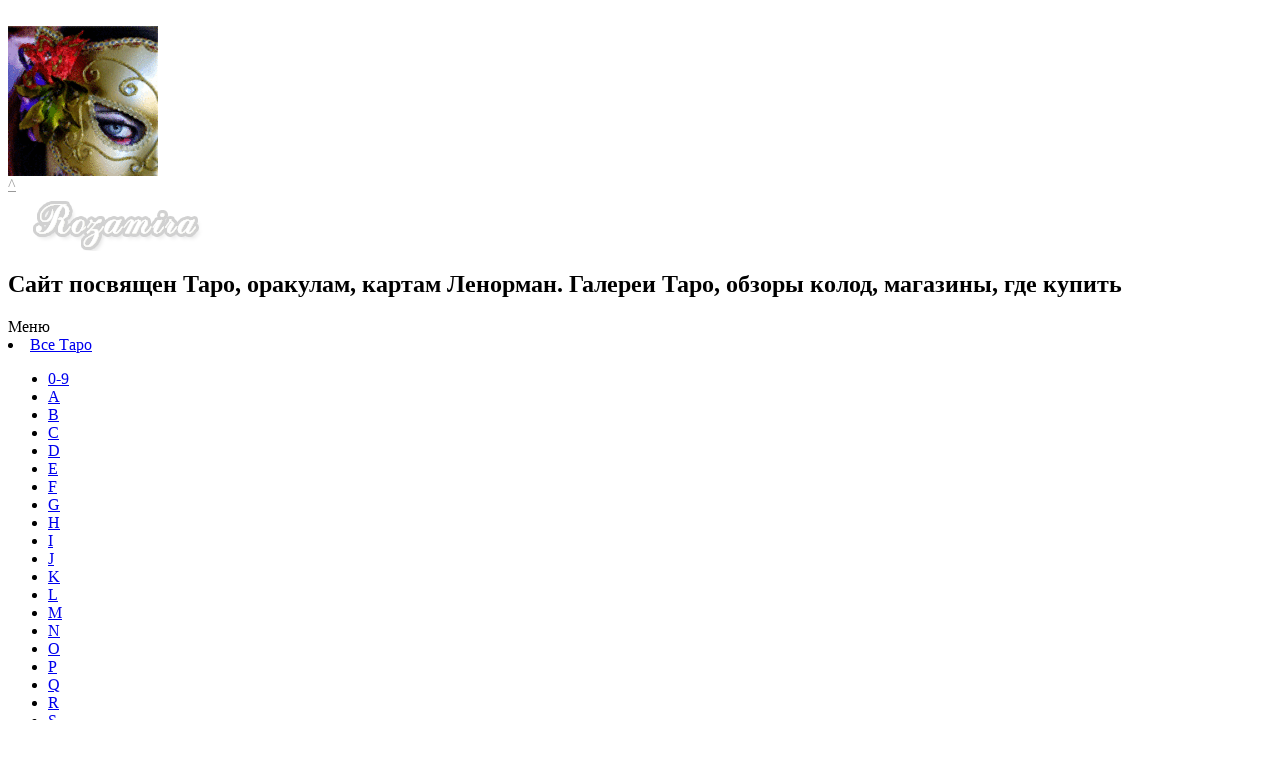

--- FILE ---
content_type: text/html; charset=UTF-8
request_url: https://www.rozamira-tarot.ru/oracles/f-oracles
body_size: 12814
content:
<!-- archive -->
<style type="text/css">

.yashare-auto-init {
    margin-left: 720px!important;
    z-index: 2;
    position: absolute;
}
.post {
float:left;padding: 1px;
border: 0px solid #c5c5c5;
border-radius: 3px;
width: 212px; height: 380px; margin: 0 13px 20px;
}

.post h2 {
padding-left: 0px;
text-align: left;
width: 212px;
margin: 0px;
overflow:hidden;
font-family: "Arial", "Helvetica", sans-serif;
font-size: 12px;
}

.postnews {float:left;padding: 0px;background:#f4f6f3 url(/images/postfon3.jpg) no-repeat;
border: 1px solid #c5c5c5;
border-radius: 3px;
width: 242px; height:150px; margin:4px 4px 4px 4px;}

.postnews h2 {width: 223px;
margin: 0px;
padding: 10px;overflow:hidden;}

.meta {width:192px;}

.metanews {width:222px;font-family: "tahoma", "arial", "verdana", sans-serif, "Lucida Sans";
font-size: 12px;
margin: 0px 0px 0px;line-height: 140%;background:#fafafa;border-top:1px solid #e9e9e9; border-bottom:1px solid #e9e9e9; padding:0px 10px 10px 10px; float:left;}

.metanews a{color:#0b9ec0; text-decoration:none;}

.metanews a:hover{color:#0b9ec0; text-decoration:underline;}

br {margin:0px; padding:0px;}

.alignleft {
    background: none repeat scroll 0 0 #FFFFFF;
    border: 0px solid #77808A;
    border-radius: 3px 3px 3px 3px;
    margin: 0px 0px 0px 0px;
    padding: 0px;
width:212px;
height:auto;
}

.postnews h2 a{color:#1d1d1d; font-size: 16px; font-weight: 500; float:left; margin:0px 0px 0px 0px; text-decoration:none;width:100%;font-family: "Georgia", serif;}

.postnews h2 a:hover {color:#0b9ec0;}

.postnews p{font-family: "tahoma", "arial", "verdana", sans-serif, "Lucida Sans";
font-size: 12px;
margin: 0px 0px 13px;line-height: 140%;}

.postnews p a{color:#0b9ec0; text-decoration:none;}

.postnews ul, .newspost ol{margin:0px 0 0px 0px; font-size:15px; color:#1d1d1d; line-height:24px;}

.postnews h2.center{text-align:center; float:none; margin:0; padding:0; color:#1d1d1d;}

.alignleft a, .alignright a {font-size:11px;}

.pageLayoutCenterColumn{

border:0px solid #111;
width: 650px!important;
}
</style>
﻿<!DOCTYPE html>
<html lang="ru-RU">
<head>
    <meta name="viewport" content="width=770">
    <meta charset="UTF-8">
        <link rel="alternate" type="application/rdf+xml" title="RDF mapping" href="https://www.rozamira-tarot.ru/feed/rdf">
    <link rel="alternate" type="application/rss+xml" title="RSS" href="https://www.rozamira-tarot.ru/feed/rss">
    <link rel="alternate" type="application/rss+xml" title="Comments RSS" href="https://www.rozamira-tarot.ru/comments/feed">
    <link rel="pingback" href="https://www.rozamira-tarot.ru/xmlrpc.php" />
    <link rel="stylesheet" type="text/css" href="https://www.rozamira-tarot.ru/wp-content/themes/rozamiratarot/style.css">
     <!--[if lt IE 9]>
     <script src="http://html5shiv.googlecode.com/svn/trunk/html5.js"></script>
     <![endif]-->
    <title>F | Энциклопедия карт Таро и оракулов Rozamira</title>
    <link rel="alternate" type="application/rss+xml" title="Энциклопедия карт Таро и оракулов Rozamira &raquo; Лента рубрики F" href="https://www.rozamira-tarot.ru/oracles/f-oracles/feed" />
<link rel='stylesheet' id='wpfp-css' href='https://www.rozamira-tarot.ru/wp-content/plugins/wp-favorite-posts/wpfp.css' type='text/css' />
	<style type="text/css">
	.wp-pagenavi{float:left !important; }
	</style>
  <link rel='stylesheet' id='ajaxy-sf-common-css'  href='https://www.rozamira-tarot.ru/wp-content/plugins/ajaxy-search-form/themes/common.css?ver=4.1.7' type='text/css' media='all' />
<link rel='stylesheet' id='ajaxy-sf-selective-css'  href='https://www.rozamira-tarot.ru/wp-content/plugins/ajaxy-search-form/themes/selective.css?ver=4.1.7' type='text/css' media='all' />
<link rel='stylesheet' id='ajaxy-sf-theme-css'  href='https://www.rozamira-tarot.ru/wp-content/plugins/ajaxy-search-form/themes/default/style.css?ver=4.1.7' type='text/css' media='all' />
<link rel='stylesheet' id='photonic-slideshow-css'  href='https://www.rozamira-tarot.ru/wp-content/plugins/photonic/include/scripts/prettyphoto/css/prettyPhoto.css?ver=1.46' type='text/css' media='all' />
<link rel='stylesheet' id='photonic-css'  href='https://www.rozamira-tarot.ru/wp-content/plugins/photonic/include/css/photonic.css?ver=1.46' type='text/css' media='all' />
<link rel='stylesheet' id='wp-advanced-rp-css-css'  href='https://www.rozamira-tarot.ru/wp-content/plugins/advanced-recent-posts-widget/css/advanced-recent-posts-widget.css?ver=4.1.7' type='text/css' media='all' />
<link rel='stylesheet' id='wp-pagenavi-style-css'  href='https://www.rozamira-tarot.ru/wp-content/plugins/wp-pagenavi-style/css/css3_brown_glossy.css?ver=1.0' type='text/css' media='all' />
<script type='text/javascript' src='https://www.rozamira-tarot.ru/wp-includes/js/jquery/jquery.js?ver=1.11.1'></script>
<script type='text/javascript' src='https://www.rozamira-tarot.ru/wp-includes/js/jquery/jquery-migrate.min.js?ver=1.2.1'></script>
<script type='text/javascript'>
/* <![CDATA[ */
var Photonic_JS = {"ajaxurl":"https:\/\/www.rozamira-tarot.ru\/wp-admin\/admin-ajax.php","fbox_show_title":"1","fbox_title_position":"inside","flickr_collection_set_title_display":"tooltip","flickr_gallery_title_display":"tooltip","flickr_photo_title_display":"tooltip","picasa_photo_title_display":"tooltip","picasa_photo_pop_title_display":"tooltip","wp_thumbnail_title_display":"tooltip","Dpx_photo_title_display":"tooltip","smug_photo_title_display":"tooltip","smug_photo_pop_title_display":"tooltip","smug_albums_album_title_display":"tooltip","instagram_photo_title_display":"tooltip","instagram_user_title_display":"tooltip","zenfolio_photo_title_display":"tooltip","zenfolio_set_title_display":"tooltip","slideshow_library":"prettyphoto","slideshow_mode":"","slideshow_interval":"5000","pphoto_theme":"pp_default","gallery_panel_width":"800","gallery_panel_items":"20"};
/* ]]> */
</script>
<script type='text/javascript' src='https://www.rozamira-tarot.ru/wp-content/plugins/photonic/include/scripts/photonic.js?ver=1.46'></script>
<script type='text/javascript' src='https://www.rozamira-tarot.ru/wp-content/plugins/photonic/include/scripts/jquery.cycle.all.min.js?ver=1.46'></script>
<script type='text/javascript' src='https://www.rozamira-tarot.ru/wp-content/plugins/photonic/include/scripts/jquery.prettyPhoto-min.js?ver=1.46'></script>
<script type='text/javascript' src='https://www.rozamira-tarot.ru/wp-content/plugins/easy-spoiler/js/easy-spoiler.js?ver=1.2'></script>
<script type='text/javascript' src='https://www.rozamira-tarot.ru/wp-content/plugins/wp-favorite-posts/wpfp.js?ver=4.1.7'></script>
<link rel="EditURI" type="application/rsd+xml" title="RSD" href="https://www.rozamira-tarot.ru/xmlrpc.php?rsd" />
<link rel="wlwmanifest" type="application/wlwmanifest+xml" href="https://www.rozamira-tarot.ru/wp-includes/wlwmanifest.xml" /> 
<meta name="generator" content="WordPress 4.1.7" />
		<!-- AJAXY SEARCH V 3.0.7-->
				<style type="text/css">.sf_search .sf_input {
height: 30px !important;
}</style>
				<script type="text/javascript">
			/* <![CDATA[ */
				var sf_position = '0';
				var sf_templates = "<a href=\"{search_url_escaped}\"><span class=\"sf_text\">\u0421\u043c\u043e\u0442\u0440\u0435\u0442\u044c \u0431\u043e\u043b\u044c\u0448\u0435 \u0440\u0435\u0437\u0443\u043b\u044c\u0442\u0430\u0442\u043e\u0432 \"{search_value}\"<\/span><span class=\"sf_small\">\u041f\u043e\u043a\u0430\u0437\u0430\u043d\u043e \u0441\u0435\u0439\u0447\u0430\u0441 {total} \u0440\u0435\u0437\u0443\u043b\u044c\u0442\u0430\u0442\u0430<\/span><\/a>";
				var sf_input = 'sf_input';
				jQuery(document).ready(function(){
					jQuery(sf_input).ajaxyLiveSearch({"expand":"0","searchUrl":"https:\/\/www.rozamira-tarot.ru\/?s=%s","text":"\u041f\u043e\u0438\u0441\u043a","delay":"500","iwidth":"232","width":"273","ajaxUrl":"https:\/\/www.rozamira-tarot.ru\/wp-admin\/admin-ajax.php","rtl":"0"});
					jQuery(".sf_ajaxy-selective-input").keyup(function() {
						var width = jQuery(this).val().length * 8;
						if(width < 50) {
							width = 50;
						}
						jQuery(this).width(width);
					});
					jQuery(".sf_ajaxy-selective-search").click(function() {
						jQuery(this).find(".sf_ajaxy-selective-input").focus();
					});
					jQuery(".sf_ajaxy-selective-close").click(function() {
						jQuery(this).parent().remove();
					});
				});
			/* ]]> */
		</script>
		<link type="text/css" rel="stylesheet" href="https://www.rozamira-tarot.ru/wp-content/plugins/easy-spoiler/easy-spoiler.css" />
<script type="text/javascript">
	function addHandler(object, event, handler) {
		if (typeof object.addEventListener != 'undefined') 
			object.addEventListener(event, handler, false);
		else
			if (typeof object.attachEvent != 'undefined')
				object.attachEvent('on' + event, handler);
			else 
				throw 'Incompatible browser';
	}
</script>

<link rel="stylesheet" href="https://www.rozamira-tarot.ru/wp-content/plugins/multi-column-tag-map/mctagmap.css?mctm_ver=12.0.4" type="text/css" media="screen" />



<!-- platinum seo pack 1.3.8 -->
<meta name="robots" content="index,follow,noodp,noydir" />
<link rel="canonical" href="https://www.rozamira-tarot.ru/oracles/f-oracles" />
<!-- /platinum one seo pack -->
	<style type="text/css">
	 .wp-pagenavi
	{
		font-size:12px !important;
	}
	</style>
	<style type="text/css">.broken_link, a.broken_link {
	text-decoration: line-through;
}</style><style type="text/css">
.photonic-pad-photosets { margin: 15px; }
.photonic-pad-galleries { margin: 15px; }
.photonic-flickr-stream .photonic-pad-photos { margin: 0 15px; }
.photonic-picasa-stream .photonic-pad-photos { margin: 0 15px; }
.photonic-picasa-stream img { 	border-top: none;
	border-right: none;
	border-bottom: none;
	border-left: none;
	padding-top: 0px;
	padding-right: 0px;
	padding-bottom: 0px;
	padding-left: 0px;
 }
.photonic-panel .photonic-picasa-image img { 	border-top: none;
	border-right: none;
	border-bottom: none;
	border-left: none;
	padding-top: 0px;
	padding-right: 0px;
	padding-bottom: 0px;
	padding-left: 0px;
 }
.photonic-500px-stream .photonic-pad-photos { margin: 0 15px; }
.photonic-500px-stream img { 	border-top: none;
	border-right: none;
	border-bottom: none;
	border-left: none;
	padding-top: 0px;
	padding-right: 0px;
	padding-bottom: 0px;
	padding-left: 0px;
 }
.photonic-zenfolio-stream .photonic-pad-photos { margin: 0 15px; }
.photonic-zenfolio-stream .photonic-pad-photosets { margin: 0 15px; }
.photonic-zenfolio-photo img { 	border-top: none;
	border-right: none;
	border-bottom: none;
	border-left: none;
	padding-top: 0px;
	padding-right: 0px;
	padding-bottom: 0px;
	padding-left: 0px;
 }
.photonic-zenfolio-set-thumb img { 	border-top: none;
	border-right: none;
	border-bottom: none;
	border-left: none;
	padding-top: 0px;
	padding-right: 0px;
	padding-bottom: 0px;
	padding-left: 0px;
 }
.photonic-instagram-stream .photonic-pad-photos { margin: 0 15px; }
.photonic-instagram-photo img { 	border-top: none;
	border-right: none;
	border-bottom: none;
	border-left: none;
	padding-top: 0px;
	padding-right: 0px;
	padding-bottom: 0px;
	padding-left: 0px;
 }
.photonic-instagram-stream .photonic-pad-users { margin: 0 15px; }
.photonic-instagram-user img { 	border-top: none;
	border-right: none;
	border-bottom: none;
	border-left: none;
	padding-top: 0px;
	padding-right: 0px;
	padding-bottom: 0px;
	padding-left: 0px;
 }
.photonic-pad-albums { margin: 15px; }
.photonic-smug-stream .photonic-pad-photos { margin: 0 15px; }
.photonic-smug-stream img { 	border-top: none;
	border-right: none;
	border-bottom: none;
	border-left: none;
	padding-top: 0px;
	padding-right: 0px;
	padding-bottom: 0px;
	padding-left: 0px;
 }
.photonic-panel .photonic-smug-image img { 	border-top: none;
	border-right: none;
	border-bottom: none;
	border-left: none;
	padding-top: 0px;
	padding-right: 0px;
	padding-bottom: 0px;
	padding-left: 0px;
 }
.photonic-panel { background:  rgb(17,17,17) ;
	border-top: 1px solid #333333;
	border-right: 1px solid #333333;
	border-bottom: 1px solid #333333;
	border-left: 1px solid #333333;
 }
.photonic-panel .photonic-flickr-image img { 	border-top: none;
	border-right: none;
	border-bottom: none;
	border-left: none;
	padding-top: 0px;
	padding-right: 0px;
	padding-bottom: 0px;
	padding-left: 0px;
 }
.photonic-flickr-panel .photonic-pad-photos { margin: 0 15px; }
.photonic-picasa-panel .photonic-pad-photos { margin: 0 15px; }
.photonic-smug-panel .photonic-pad-photos { margin: 0 15px; }
.photonic-flickr-coll-thumb img { 	border-top: none;
	border-right: none;
	border-bottom: none;
	border-left: none;
	padding-top: 0px;
	padding-right: 0px;
	padding-bottom: 0px;
	padding-left: 0px;
 }
.photonic-flickr-set .photonic-flickr-set-solo-thumb img { 	border-top: none;
	border-right: none;
	border-bottom: none;
	border-left: none;
	padding-top: 0px;
	padding-right: 0px;
	padding-bottom: 0px;
	padding-left: 0px;
 }
.photonic-flickr-set-thumb img { 	border-top: none;
	border-right: none;
	border-bottom: none;
	border-left: none;
	padding-top: 0px;
	padding-right: 0px;
	padding-bottom: 0px;
	padding-left: 0px;
 }
.photonic-flickr-set-pop-thumb img { 	border-top: none;
	border-right: none;
	border-bottom: none;
	border-left: none;
	padding-top: 0px;
	padding-right: 0px;
	padding-bottom: 0px;
	padding-left: 0px;
 }
.photonic-flickr-gallery-pop-thumb img { 	border-top: none;
	border-right: none;
	border-bottom: none;
	border-left: none;
	padding-top: 0px;
	padding-right: 0px;
	padding-bottom: 0px;
	padding-left: 0px;
 }
.photonic-smug-album-thumb img { 	border-top: none;
	border-right: none;
	border-bottom: none;
	border-left: none;
	padding-top: 0px;
	padding-right: 0px;
	padding-bottom: 0px;
	padding-left: 0px;
 }

</style>
<script type="text/javascript" src="https://www.rozamira-tarot.ru/wp-content/themes/rozamiratarot/js/jquery.mCustomScrollbar.concat.min.js">
</script>
<script type="text/javascript" src="https://www.rozamira-tarot.ru/wp-content/themes/rozamiratarot/js/arrow.js"></script>
<meta name="google-translate-customization" content="22f75d65d3daca02-88bdecb4c7690f88-gc9f3384a9084ea3a-12"></meta>
<script>
        (function($){
            $(window).load(function(){
                $("#scrollpane").mCustomScrollbar({
                    scrollButtons:{
                        enable:true
                    },
scrollInertia:false

                });
            });
        })(jQuery);
</script>
<script>
        (function($){
            $(window).load(function(){
                $("#scrollpane2").mCustomScrollbar({
                    scrollButtons:{
                        enable:true
                    },
scrollInertia:false
                });
            });
        })(jQuery);
</script>
<script>
        (function($){
            $(window).load(function(){
                $("#scrollpane3").mCustomScrollbar({
                    scrollButtons:{
                        enable:true
                    },
scrollInertia:false
                });
            });
        })(jQuery);
</script>


<!-- SAPE RTB JS -->
<script
    async="async"
    src="https://cdn-rtb.sape.ru/rtb-b/js/744/2/119744.js"
    type="text/javascript">
</script>
<!-- SAPE RTB END -->

<!-- Yandex.RTB -->
<script>window.yaContextCb=window.yaContextCb||[]</script>
<script src="https://yandex.ru/ads/system/context.js" async></script>

<!-- Yandex Native Ads -->
<script>window.yaContextCb=window.yaContextCb||[]</script>
<script src="https://yandex.ru/ads/system/context.js" async></script>

</head>
<body class="archive category category-f-oracles category-1822" style="width:100%;height:100%; ">
<div id="container">

<div id="wrapper">

<div id="c1">
<div id="logoinmenu"><a href="https://www.rozamira-tarot.ru/"><img class="logotip" src="/images/logo-rozamira.gif" alt=""></a></div>

<a class="scrollTop" id="gotop" onclick="top.goTop(); return false;" href="#" style="color:#999!important;">^</a>
<div id="logo"><a href="https://www.rozamira-tarot.ru/"><img src="/images/logo-text2.png" alt="" style="margin:7px 0px 0px 0px;"></a></div>
<h2 id="description">Сайт посвящен Таро, оракулам, картам Ленорман. Галереи Таро, обзоры колод, магазины, где купить</h2>

<div class="translater">
<div id="google_translate_element"></div><script type="text/javascript">
function googleTranslateElementInit() {
  new google.translate.TranslateElement({pageLanguage: 'ru', layout: google.translate.TranslateElement.InlineLayout.SIMPLE, multilanguagePage: true}, 'google_translate_element');
}
</script><script type="text/javascript" src="//translate.google.com/translate_a/element.js?cb=googleTranslateElementInit"></script>
</div>


<div class="menutop">


<div class="topnav">


<span class="tooltip-icon tooltip-effect-1">
<span class="tooltip-item-icon">Меню</span>
<span class="tooltip-content-4 clearfix">

<span class="tooltip-text">
<div class="menu-icon">
    <li class="cat-item cat-item-448"><a href="/tarot">Все Таро</a>
<ul class="children">
    <li class="cat-item cat-item-1684"><a href="/tarot/0-9">0-9</a>
</li>
    <li class="cat-item cat-item-3"><a href="/tarot/a">A</a>
</li>
    <li class="cat-item cat-item-56"><a href="/tarot/b">B</a>
</li>
    <li class="cat-item cat-item-72"><a href="/tarot/c">C</a>
</li>
    <li class="cat-item cat-item-94"><a href="/tarot/d">D</a>
</li>
    <li class="cat-item cat-item-123"><a href="/tarot/e">E</a>
</li>
    <li class="cat-item cat-item-141"><a href="/tarot/f">F</a>
</li>
    <li class="cat-item cat-item-278"><a href="/tarot/g">G</a>
</li>
    <li class="cat-item cat-item-405"><a href="/tarot/h">H</a>
</li>
    <li class="cat-item cat-item-353"><a href="/tarot/i">I</a>
</li>
    <li class="cat-item cat-item-491"><a href="/tarot/j">J</a>
</li>
    <li class="cat-item cat-item-763"><a href="/tarot/k">K</a>
</li>
    <li class="cat-item cat-item-127"><a href="/tarot/l">L</a>
</li>
    <li class="cat-item cat-item-110"><a href="/tarot/m">M</a>
</li>
    <li class="cat-item cat-item-1029"><a href="/tarot/n">N</a>
</li>
    <li class="cat-item cat-item-1083"><a href="/tarot/o">O</a>
</li>
    <li class="cat-item cat-item-1113"><a href="/tarot/p">P</a>
</li>
    <li class="cat-item cat-item-1173"><a href="/tarot/q">Q</a>
</li>
    <li class="cat-item cat-item-164"><a href="/tarot/r">R</a>
</li>
    <li class="cat-item cat-item-194"><a href="/tarot/s">S</a>
</li>
    <li class="cat-item cat-item-98"><a href="/tarot/t">T</a>
</li>
    <li class="cat-item cat-item-940"><a href="/tarot/u">U</a>
</li>
    <li class="cat-item cat-item-668"><a href="/tarot/v">V</a>
</li>
    <li class="cat-item cat-item-738"><a href="/tarot/w">W</a>
</li>
    <li class="cat-item cat-item-1626"><a href="/tarot/x">X</a>
</li>
    <li class="cat-item cat-item-1631"><a href="/tarot/y">Y</a>
</li>
    <li class="cat-item cat-item-1483"><a href="/tarot/z">Z</a>
</li>
</ul>
</li>
    <li class="cat-item cat-item-97"><a href="/russkie-kolody-taro">Русское таро</a>
</li>
</div>

<div class="menu-icon-2">
<li class="cat-item cat-item-448">
  <a href="/galeria" title="Просмотреть все записи в рубрике «Галереи Таро»">Все</a>
</li>
  <ul class="children">
    <li class="cat-item cat-item-3">
      <a href="/tag/a" title="Просмотреть все записи в рубрике «A»">A</a>
    </li>
    <li class="cat-item cat-item-56">
      <a href="/tag/b" title="Просмотреть все записи в рубрике «B»">B</a>
    </li>
    <li class="cat-item cat-item-72">
      <a href="/tag/c" title="Просмотреть все записи в рубрике «C»">C</a>
    </li>
    <li class="cat-item cat-item-94">
      <a href="/tag/d" title="Просмотреть все записи в рубрике «D»">D</a>
    </li>
    <li class="cat-item cat-item-123">
      <a href="/tag/e" title="Просмотреть все записи в рубрике «E»">E</a>
    </li>
    <li class="cat-item cat-item-141">
      <a href="/tag/f" title="Просмотреть все записи в рубрике «F»">F</a>
    </li>
    <li class="cat-item cat-item-278">
      <a href="/tag/g" title="Просмотреть все записи в рубрике «G»">G</a>
    </li>
    <li class="cat-item cat-item-405">
      <a href="/tag/h" title="Просмотреть все записи в рубрике «H»">H</a>
    </li>
    <li class="cat-item cat-item-353">
      <a href="/tag/i" title="Просмотреть все записи в рубрике «I»">I</a>
    </li>
    <li class="cat-item cat-item-491">
      <a href="/tag/j" title="Просмотреть все записи в рубрике «J»">J</a>
    </li>
    <li class="cat-item cat-item-763">
      <a href="/tag/k" title="Просмотреть все записи в рубрике «K»">K</a>
    </li>
    <li class="cat-item cat-item-127">
      <a href="/tag/l" title="Просмотреть все записи в рубрике «L»">L</a>
    </li>
    <li class="cat-item cat-item-110">
      <a href="/tag/m" title="Просмотреть все записи в рубрике «M»">M</a>
    </li>
    <li class="cat-item cat-item-1029">
      <a href="/tag/n" title="Просмотреть все записи в рубрике «N»">N</a>
    </li>
<li class="cat-item cat-item-98">
      <a href="/tag/o" title="Просмотреть все записи в рубрике «O»">O</a>
    </li>
<li class="cat-item cat-item-98">
      <a href="/tag/p" title="Просмотреть все записи в рубрике «P»">P</a>
    </li>
 <li class="cat-item cat-item-194">
      <a href="/tag/q" title="Просмотреть все записи в рубрике «Q»">Q</a>
    </li>
    <li class="cat-item cat-item-194">
      <a href="/tag/r" title="Просмотреть все записи в рубрике «R»">R</a>
    </li>
     <li class="cat-item cat-item-98">
      <a href="/tag/s" title="Просмотреть все записи в рубрике «S»">S</a>
    </li>
    <li class="cat-item cat-item-668">
      <a href="/tag/t" title="Просмотреть все записи в рубрике «T»">T</a>
    </li>
<li class="cat-item cat-item-98">
      <a href="/tag/u" title="Просмотреть все записи в рубрике «U»">U</a>
    </li>
<li class="cat-item cat-item-98">
      <a href="/tag/v" title="Просмотреть все записи в рубрике «V»">V</a>
    </li>
<li class="cat-item cat-item-98">
      <a href="/tag/w" title="Просмотреть все записи в рубрике «W»">W</a>
    </li>
<li class="cat-item cat-item-98">
      <a href="/tag/1-2012" title="Просмотреть все записи в рубрике «Числовые»">1-..</a>
    </li>
<li class="cat-item cat-item-1">
      <a href="/tag/russkie" title="Просмотреть все записи в рубрике «Русские»">Русские</a>
    </li>
  </ul>
</div>

<div class="menu-icon-3">
    <li class="cat-item cat-item-1241"><a href="/oracles">Оракулы</a>
<ul class="children">
    <li class="cat-item cat-item-1242"><a href="/oracles/a-oracles">A</a>
</li>
    <li class="cat-item cat-item-1454"><a href="/oracles/e-oracles">E</a>
</li>
    <li class="cat-item cat-item-1378"><a href="/oracles/l-oracles">L</a>
</li>
    <li class="cat-item cat-item-1384"><a href="/oracles/m-oracles">M</a>
</li>
    <li class="cat-item cat-item-1375"><a href="/oracles/russkie-orakulyi">Русские Оракулы</a>
</li>


</li>
    <li class="cat-item cat-item-1377"><a href="/galerei-orakulov">Галереи Оракулов</a>
</li>

<li class="cat-item cat-item-2074"><a href="/lenorman">Ленорман</a>



</ul>



<div class="menublog">
<a href="/resursy-po-taro" title="Просмотреть ресурсы по Таро">Ресурсы</a>
</div>

<div class="menublog">
<a href="/literatura" title="Просмотреть Литературу">Лит</a>
</div>

<div class="menublog">
<a href="/karta-tegov" title="Просмотреть все теги">Теги</a>
</div>




</div>

</span></span></span>



</div>


<span class="tooltip tooltip-effect-1">
<span class="tooltip-item">Карты Таро</span>
<span class="tooltip-content clearfix">

<span class="tooltip-text">
	<li class="cat-item cat-item-448"><a href="https://www.rozamira-tarot.ru/tarot" >Все Таро</a>
<ul class='children'>
	<li class="cat-item cat-item-1684"><a href="https://www.rozamira-tarot.ru/tarot/0-9" >0-9</a>
</li>
	<li class="cat-item cat-item-3"><a href="https://www.rozamira-tarot.ru/tarot/a" >A</a>
</li>
	<li class="cat-item cat-item-56"><a href="https://www.rozamira-tarot.ru/tarot/b" >B</a>
</li>
	<li class="cat-item cat-item-72"><a href="https://www.rozamira-tarot.ru/tarot/c" >C</a>
</li>
	<li class="cat-item cat-item-94"><a href="https://www.rozamira-tarot.ru/tarot/d" >D</a>
</li>
	<li class="cat-item cat-item-123"><a href="https://www.rozamira-tarot.ru/tarot/e" >E</a>
</li>
	<li class="cat-item cat-item-141"><a href="https://www.rozamira-tarot.ru/tarot/f" >F</a>
</li>
	<li class="cat-item cat-item-278"><a href="https://www.rozamira-tarot.ru/tarot/g" >G</a>
</li>
	<li class="cat-item cat-item-405"><a href="https://www.rozamira-tarot.ru/tarot/h" >H</a>
</li>
	<li class="cat-item cat-item-353"><a href="https://www.rozamira-tarot.ru/tarot/i" >I</a>
</li>
	<li class="cat-item cat-item-491"><a href="https://www.rozamira-tarot.ru/tarot/j" >J</a>
</li>
	<li class="cat-item cat-item-763"><a href="https://www.rozamira-tarot.ru/tarot/k" >K</a>
</li>
	<li class="cat-item cat-item-127"><a href="https://www.rozamira-tarot.ru/tarot/l" >L</a>
</li>
	<li class="cat-item cat-item-110"><a href="https://www.rozamira-tarot.ru/tarot/m" >M</a>
</li>
	<li class="cat-item cat-item-1029"><a href="https://www.rozamira-tarot.ru/tarot/n" >N</a>
</li>
	<li class="cat-item cat-item-1083"><a href="https://www.rozamira-tarot.ru/tarot/o" >O</a>
</li>
	<li class="cat-item cat-item-1113"><a href="https://www.rozamira-tarot.ru/tarot/p" >P</a>
</li>
	<li class="cat-item cat-item-1173"><a href="https://www.rozamira-tarot.ru/tarot/q" >Q</a>
</li>
	<li class="cat-item cat-item-164"><a href="https://www.rozamira-tarot.ru/tarot/r" >R</a>
</li>
	<li class="cat-item cat-item-194"><a href="https://www.rozamira-tarot.ru/tarot/s" >S</a>
</li>
	<li class="cat-item cat-item-98"><a href="https://www.rozamira-tarot.ru/tarot/t" >T</a>
</li>
	<li class="cat-item cat-item-940"><a href="https://www.rozamira-tarot.ru/tarot/u" >U</a>
</li>
	<li class="cat-item cat-item-668"><a href="https://www.rozamira-tarot.ru/tarot/v" >V</a>
</li>
	<li class="cat-item cat-item-738"><a href="https://www.rozamira-tarot.ru/tarot/w" >W</a>
</li>
	<li class="cat-item cat-item-1626"><a href="https://www.rozamira-tarot.ru/tarot/x" >X</a>
</li>
	<li class="cat-item cat-item-1631"><a href="https://www.rozamira-tarot.ru/tarot/y" >Y</a>
</li>
	<li class="cat-item cat-item-1483"><a href="https://www.rozamira-tarot.ru/tarot/z" >Z</a>
</li>
</ul>
</li>
	<li class="cat-item cat-item-97"><a href="https://www.rozamira-tarot.ru/russkie-kolody-taro" >Русские колоды таро</a>
</li>
	<li class="cat-item cat-item-2074"><a href="https://www.rozamira-tarot.ru/lenorman" >Ленорман</a>
</li>
</span></span></span>

<span class="tooltip tooltip-effect-1">
<span class="tooltip-item">Галереи Таро</span>
<span class="tooltip-content-2 clearfix">

<span class="tooltip-text">
<ul id="nav-tooltip">
<li class="cat-item cat-item-448">
  <a href="/galeria" title="Просмотреть все записи в рубрике «Галереи Таро»">Все</a></li>
  <ul class="children">
    <li class="cat-item cat-item-3">
      <a href="/tag/a" title="Просмотреть все записи в рубрике «A»">A</a>
    </li>
    <li class="cat-item cat-item-56">
      <a href="/tag/b" title="Просмотреть все записи в рубрике «B»">B</a>
    </li>
    <li class="cat-item cat-item-72">
      <a href="/tag/c" title="Просмотреть все записи в рубрике «C»">C</a>
    </li>
    <li class="cat-item cat-item-94">
      <a href="/tag/d" title="Просмотреть все записи в рубрике «D»">D</a>
    </li>
    <li class="cat-item cat-item-123">
      <a href="/tag/e" title="Просмотреть все записи в рубрике «E»">E</a>
    </li>
    <li class="cat-item cat-item-141">
      <a href="/tag/f" title="Просмотреть все записи в рубрике «F»">F</a>
    </li>
    <li class="cat-item cat-item-278">
      <a href="/tag/g" title="Просмотреть все записи в рубрике «G»">G</a>
    </li>
    <li class="cat-item cat-item-405">
      <a href="/tag/h" title="Просмотреть все записи в рубрике «H»">H</a>
    </li>
    <li class="cat-item cat-item-353">
      <a href="/tag/i" title="Просмотреть все записи в рубрике «I»">I</a>
    </li>
    <li class="cat-item cat-item-491">
      <a href="/tag/j" title="Просмотреть все записи в рубрике «J»">J</a>
    </li>
    <li class="cat-item cat-item-763">
      <a href="/tag/k" title="Просмотреть все записи в рубрике «K»">K</a>
    </li>
    <li class="cat-item cat-item-127">
      <a href="/tag/l" title="Просмотреть все записи в рубрике «L»">L</a>
    </li>
    <li class="cat-item cat-item-110">
      <a href="/tag/m" title="Просмотреть все записи в рубрике «M»">M</a>
    </li>
    <li class="cat-item cat-item-1029">
      <a href="/tag/n" title="Просмотреть все записи в рубрике «N»">N</a>
    </li>
<li class="cat-item cat-item-98">
      <a href="/tag/o" title="Просмотреть все записи в рубрике «O»">O</a>
    </li>
<li class="cat-item cat-item-98">
      <a href="/tag/p" title="Просмотреть все записи в рубрике «P»">P</a>
    </li>
 <li class="cat-item cat-item-194">
      <a href="/tag/q" title="Просмотреть все записи в рубрике «Q»">Q</a>
    </li>
    <li class="cat-item cat-item-194">
      <a href="/tag/r" title="Просмотреть все записи в рубрике «R»">R</a>
    </li>
     <li class="cat-item cat-item-98">
      <a href="/tag/s" title="Просмотреть все записи в рубрике «S»">S</a>
    </li>
    <li class="cat-item cat-item-668">
      <a href="/tag/t" title="Просмотреть все записи в рубрике «T»">T</a>
    </li>
<li class="cat-item cat-item-98">
      <a href="/tag/u" title="Просмотреть все записи в рубрике «U»">U</a>
    </li>
<li class="cat-item cat-item-98">
      <a href="/tag/v" title="Просмотреть все записи в рубрике «V»">V</a>
    </li>
<li class="cat-item cat-item-98">
      <a href="/tag/w" title="Просмотреть все записи в рубрике «W»">W</a>
    </li>
<li class="cat-item cat-item-98">
      <a href="/tag/1-2012" title="Просмотреть все записи в рубрике «Числовые»">1-..</a>
    </li>
<li class="cat-item cat-item-1">
      <a href="/tag/russkie" title="Просмотреть все записи в рубрике «Русские»">Русские</a>
    </li>
  </ul>
</ul>
</span></span></span>



<span class="tooltip tooltip-effect-1">
<span class="tooltip-item">Оракулы</span>
<span class="tooltip-content-3 clearfix">

<span class="tooltip-text">
	<li class="cat-item cat-item-1241 current-cat-parent"><a href="https://www.rozamira-tarot.ru/oracles" >Оракулы</a>
<ul class='children'>
	<li class="cat-item cat-item-1242"><a href="https://www.rozamira-tarot.ru/oracles/a-oracles" >A</a>
</li>
	<li class="cat-item cat-item-2884"><a href="https://www.rozamira-tarot.ru/oracles/q-oracles" >Q</a>
</li>
	<li class="cat-item cat-item-1813"><a href="https://www.rozamira-tarot.ru/oracles/b-oracles" >B</a>
</li>
	<li class="cat-item cat-item-1807"><a href="https://www.rozamira-tarot.ru/oracles/c-oracles" >C</a>
</li>
	<li class="cat-item cat-item-1840"><a href="https://www.rozamira-tarot.ru/oracles/d-oracles" >D</a>
</li>
	<li class="cat-item cat-item-1454"><a href="https://www.rozamira-tarot.ru/oracles/e-oracles" >E</a>
</li>
	<li class="cat-item cat-item-1822 current-cat"><a href="https://www.rozamira-tarot.ru/oracles/f-oracles" >F</a>
</li>
	<li class="cat-item cat-item-1827"><a href="https://www.rozamira-tarot.ru/oracles/g-oracles" >G</a>
</li>
	<li class="cat-item cat-item-1865"><a href="https://www.rozamira-tarot.ru/oracles/h-oracles" >H</a>
</li>
	<li class="cat-item cat-item-2095"><a href="https://www.rozamira-tarot.ru/oracles/i-oracles" >I</a>
</li>
	<li class="cat-item cat-item-2538"><a href="https://www.rozamira-tarot.ru/oracles/j-oracles" >J</a>
</li>
	<li class="cat-item cat-item-1835"><a href="https://www.rozamira-tarot.ru/oracles/k-oracles" >K</a>
</li>
	<li class="cat-item cat-item-1378"><a href="https://www.rozamira-tarot.ru/oracles/l-oracles" >L</a>
</li>
	<li class="cat-item cat-item-1384"><a href="https://www.rozamira-tarot.ru/oracles/m-oracles" >M</a>
</li>
	<li class="cat-item cat-item-1981"><a href="https://www.rozamira-tarot.ru/oracles/n-oracles" >N</a>
</li>
	<li class="cat-item cat-item-1901"><a href="https://www.rozamira-tarot.ru/oracles/o-oracles" >O</a>
</li>
	<li class="cat-item cat-item-1880"><a href="https://www.rozamira-tarot.ru/oracles/p-oracles" >P</a>
</li>
	<li class="cat-item cat-item-1884"><a href="https://www.rozamira-tarot.ru/oracles/r-oracles" >R</a>
</li>
	<li class="cat-item cat-item-1854"><a href="https://www.rozamira-tarot.ru/oracles/s-oracles" >S</a>
</li>
	<li class="cat-item cat-item-1876"><a href="https://www.rozamira-tarot.ru/oracles/t-oracles" >T</a>
</li>
	<li class="cat-item cat-item-1810"><a href="https://www.rozamira-tarot.ru/oracles/u-oracles" >U</a>
</li>
	<li class="cat-item cat-item-1894"><a href="https://www.rozamira-tarot.ru/oracles/v-oracles" >V</a>
</li>
	<li class="cat-item cat-item-1889"><a href="https://www.rozamira-tarot.ru/oracles/w-oracles" >W</a>
</li>
	<li class="cat-item cat-item-2792"><a href="https://www.rozamira-tarot.ru/oracles/y-oracles" >Y</a>
</li>
	<li class="cat-item cat-item-1969"><a href="https://www.rozamira-tarot.ru/oracles/z-oracles" >Z</a>
</li>
	<li class="cat-item cat-item-1375"><a href="https://www.rozamira-tarot.ru/oracles/russkie-orakulyi" >Русские Оракулы</a>
</li>
</ul>
</li>
	<li class="cat-item cat-item-1377"><a href="https://www.rozamira-tarot.ru/galerei-orakulov" >Галереи Оракулов</a>
</li>
	<li class="cat-item cat-item-2074"><a href="https://www.rozamira-tarot.ru/lenorman" >Ленорман</a>
</li>
</span></span></span>



</div>
<div class="rekl-pandora">

		<!-- Ajaxy Search Form v3.0.7 -->
		<div id="696adfbf28796" class="sf_container">
			<form role="search" method="get" class="searchform" action="https://www.rozamira-tarot.ru/" >
				<div>
					<label class="screen-reader-text" for="s">Search for:</label>
					<div class="sf_search" style="border:4px solid #eee">
						<span class="sf_block">
							<input style="width:232px;" class="sf_input" autocomplete="off" type="text" value="Поиск" name="s"/>
							<button class="sf_button searchsubmit" type="submit"><span class="sf_hidden">Поиск</span></button>
						</span>
					</div>
				</div>
			</form>
		</div>
		<script type="text/javascript">
			/* <![CDATA[ */
				function sf_custom_data_696adfbf28796(data){ 
					data.show_category = "1";
					data.show_post_category = "0";
					data.post_types = "";
					return data;
				}
				jQuery(document).ready(function(){
					jQuery("#696adfbf28796 .sf_input").ajaxyLiveSearch({"expand":"0","searchUrl":"https:\/\/www.rozamira-tarot.ru\/?s=%s","text":"\u041f\u043e\u0438\u0441\u043a","delay":"500","iwidth":"232","width":"273","ajaxUrl":"https:\/\/www.rozamira-tarot.ru\/wp-admin\/admin-ajax.php","ajaxData":"sf_custom_data_696adfbf28796","search":false,"rtl":"0"});					
				});
			/* ]]> */
		</script></div>
      
<div class="clearfix"></div>
<div class="usualdiv">
    <!-- Yandex.RTB R-A-279892-7 -->
<div id="yandex_rtb_R-A-279892-7"></div>
<script>
window.yaContextCb.push(()=>{
	Ya.Context.AdvManager.render({
		"blockId": "R-A-279892-7",
		"renderTo": "yandex_rtb_R-A-279892-7"
	})
})
</script>  <div align=center style='font-size: 90%;'>
        <script type="text/javascript">
<!--
var _acic={dataProvider:10};(function(){var e=document.createElement("script");e.type="text/javascript";e.async=true;e.src="https://www.acint.net/aci.js";var t=document.getElementsByTagName("script")[0];t.parentNode.insertBefore(e,t)})()
//-->
</script> 
  </div>
  
</div>

<div class="clearfix"></div>


<table id="mainTable" cellpadding="0" cellspacing="0" border="0" width="100%">
<tbody>
<tr>

<td class="pageLayoutSidebarColumnLeft" align="center" valign="top" bgcolor="#111111">

<table cellpadding="0" cellspacing="0" border="0" width="90%">

<tr><td>
</table>
</td>

<!-- Yandex.RTB R-A-279892-13 -->
<script>
window.yaContextCb.push(()=>{
	Ya.Context.AdvManager.render({
		"blockId": "R-A-279892-13",
		"type": "fullscreen",
		"platform": "touch"
	})
})
</script>

<td valign="top" bgcolor="#efefef" class="pageLayoutCenterColumn">
<table border="0" width="100%" cellspacing="0" cellpadding="10">
<tbody>
<tr>
<td valign="top" class="_ga1_on_">

<div id="content">



<div class="privet">
<div class="titlegaler">
                      <h2 class="search">Архив для &#8216;F&#8217;:</h2>
            </div>


<div class="moregaler">
    
  <form method="get" id="order">Сортировать
    <select name="wpsp_orderby_posts" onchange="this.form.submit()">
      <option value="1" selected="selected">по дате (новые вперед)</option>
      <option value="2">по заголовку</option>
      <option value="3">по дате (старые вперед)</option>
      <option value="4">по дате изменения</option>
    </select>
  </form></div>

 </div>
 <div class="postcontent" style='padding: 0px; overflow:hidden; padding-bottom: 15px; '>
     <div id=ozontabbot style="width: 700px; padding: 10px;">
<a href=https://www.taroman.ru/category/tarot-cards/ target=_blank><img src="/wp-content/themes/rozamiratarot/taromanobzor.jpg" alt="Тароман — карты Таро" title="Тароман — карты Таро"></a>
</div> 

    </div>
    <div class='wp-pagenavi'>
<span class='pages'>Стр 1 из 2</span><span class='current'>1</span><a class="page larger" href="https://www.rozamira-tarot.ru/oracles/f-oracles/page/2">2</a><a class="nextpostslink" rel="next" href="https://www.rozamira-tarot.ru/oracles/f-oracles/page/2">>></a>
</div> 
    <div class="post" id="post-29564">
<div class="posttitle">
<h2><a href="https://www.rozamira-tarot.ru/oracles/traditsionnyie-italyanskie-kartyi-sudbyi-traditional-italian-fortune-cards.html" rel="bookmark" title="Permanent Link to Традиционные Итальянские Карты Судьбы &#8212; Traditional Italian Fortune Cards">Традиционные Итальянские Карты Судьбы &#8212; Traditional Italian Fortune Cards</a></h2>
</div>


<div class="posttr">
<table border="0" cellpadding="0" cellspacing="0">
    <tbody>
        <tr>
            <td class="posttrtd">
<a href="https://www.rozamira-tarot.ru/oracles/traditsionnyie-italyanskie-kartyi-sudbyi-traditional-italian-fortune-cards.html" title="Традиционные Итальянские Карты Судьбы &#8212; Traditional Italian Fortune Cards"><img width="50" height="76" src="https://www.rozamira-tarot.ru/wp-content/uploads/2022/08/Traditional-Italian-Fortune-Cards-236x360.jpg" class="alignleft post_thumbnail wp-post-image" alt="Traditional Italian Fortune Cards" /></a></a></td>
        </tr>
    </tbody>
</table>
</div>


<div class="meta">
<span class="note"> <a href="https://www.rozamira-tarot.ru/oracles/f-oracles" rel="category tag">F</a>, <a href="https://www.rozamira-tarot.ru/oracles/i-oracles" rel="category tag">I</a>, <a href="https://www.rozamira-tarot.ru/oracles/t-oracles" rel="category tag">T</a>, <a href="https://www.rozamira-tarot.ru/oracles" rel="category tag">Оракулы</a></span>


</div><!--Meta -->

</div><!-- Post -->



    <div class="post" id="post-27917">
<div class="posttitle">
<h2><a href="https://www.rozamira-tarot.ru/oracles/orakul-koshki-fentezi-fantasy-cats-oracle.html" rel="bookmark" title="Permanent Link to Оракул Fantasy Cats Oracle &#8212; Оракул Кошки Фэнтези">Оракул Fantasy Cats Oracle &#8212; Оракул Кошки Фэнтези</a></h2>
</div>


<div class="posttr">
<table border="0" cellpadding="0" cellspacing="0">
    <tbody>
        <tr>
            <td class="posttrtd">
<a href="https://www.rozamira-tarot.ru/oracles/orakul-koshki-fentezi-fantasy-cats-oracle.html" title="Оракул Fantasy Cats Oracle &#8212; Оракул Кошки Фэнтези"><img width="50" height="64" src="https://www.rozamira-tarot.ru/wp-content/uploads/2022/01/Fantasy-Cats-Oracle-236x303.jpg" class="alignleft post_thumbnail wp-post-image" alt="Fantasy Cats Oracle" /></a></a></td>
        </tr>
    </tbody>
</table>
</div>


<div class="meta">
<span class="note"> <a href="https://www.rozamira-tarot.ru/oracles/c-oracles" rel="category tag">C</a>, <a href="https://www.rozamira-tarot.ru/oracles/f-oracles" rel="category tag">F</a>, <a href="https://www.rozamira-tarot.ru/oracles" rel="category tag">Оракулы</a></span>


</div><!--Meta -->

</div><!-- Post -->



    <div class="post" id="post-26910">
<div class="posttitle">
<h2><a href="https://www.rozamira-tarot.ru/oracles/orakul-mudrosti-fey-orakul-volshebnoy-mudrosti-fairy-wisdom-oracle.html" rel="bookmark" title="Permanent Link to Fairy Wisdom Oracle &#8212; Оракул Мудрости Фей (Оракул Волшебной Мудрости)">Fairy Wisdom Oracle &#8212; Оракул Мудрости Фей (Оракул Волшебной Мудрости)</a></h2>
</div>


<div class="posttr">
<table border="0" cellpadding="0" cellspacing="0">
    <tbody>
        <tr>
            <td class="posttrtd">
<a href="https://www.rozamira-tarot.ru/oracles/orakul-mudrosti-fey-orakul-volshebnoy-mudrosti-fairy-wisdom-oracle.html" title="Fairy Wisdom Oracle &#8212; Оракул Мудрости Фей (Оракул Волшебной Мудрости)"><img width="50" height="68" src="https://www.rozamira-tarot.ru/wp-content/uploads/2021/08/Fairy-Wisdom-Oracle-236x320.jpg" class="alignleft post_thumbnail wp-post-image" alt="Fairy Wisdom Oracle" /></a></a></td>
        </tr>
    </tbody>
</table>
</div>


<div class="meta">
<span class="note"> <a href="https://www.rozamira-tarot.ru/oracles/f-oracles" rel="category tag">F</a>, <a href="https://www.rozamira-tarot.ru/oracles/w-oracles" rel="category tag">W</a>, <a href="https://www.rozamira-tarot.ru/oracles" rel="category tag">Оракулы</a></span>


</div><!--Meta -->

</div><!-- Post -->



    <div class="post" id="post-26684">
<div class="posttitle">
<h2><a href="https://www.rozamira-tarot.ru/oracles/lenorman-sokryitaya-v-tsvetah-hidden-in-flowers-lenormand.html" rel="bookmark" title="Permanent Link to Hidden in Flowers Lenormand &#8212; Ленорман Сокрытая в Цветах">Hidden in Flowers Lenormand &#8212; Ленорман Сокрытая в Цветах</a></h2>
</div>


<div class="posttr">
<table border="0" cellpadding="0" cellspacing="0">
    <tbody>
        <tr>
            <td class="posttrtd">
<a href="https://www.rozamira-tarot.ru/oracles/lenorman-sokryitaya-v-tsvetah-hidden-in-flowers-lenormand.html" title="Hidden in Flowers Lenormand &#8212; Ленорман Сокрытая в Цветах"><img width="50" height="73" src="https://www.rozamira-tarot.ru/wp-content/uploads/2021/07/Hidden-in-Flowers-Lenormand-236x344.jpg" class="alignleft post_thumbnail wp-post-image" alt="Hidden in Flowers Lenormand" /></a></a></td>
        </tr>
    </tbody>
</table>
</div>


<div class="meta">
<span class="note"> <a href="https://www.rozamira-tarot.ru/oracles/f-oracles" rel="category tag">F</a>, <a href="https://www.rozamira-tarot.ru/oracles/h-oracles" rel="category tag">H</a>, <a href="https://www.rozamira-tarot.ru/lenorman" rel="category tag">Ленорман</a>, <a href="https://www.rozamira-tarot.ru/oracles" rel="category tag">Оракулы</a></span>


</div><!--Meta -->

</div><!-- Post -->



    <div class="post" id="post-26377">
<div class="posttitle">
<h2><a href="https://www.rozamira-tarot.ru/oracles/bozhestvennyiy-zhenskiy-orakul-the-divine-feminine-oracle.html" rel="bookmark" title="Permanent Link to The Divine Feminine Oracle &#8212; Божественный Женский Оракул">The Divine Feminine Oracle &#8212; Божественный Женский Оракул</a></h2>
</div>


<div class="posttr">
<table border="0" cellpadding="0" cellspacing="0">
    <tbody>
        <tr>
            <td class="posttrtd">
<a href="https://www.rozamira-tarot.ru/oracles/bozhestvennyiy-zhenskiy-orakul-the-divine-feminine-oracle.html" title="The Divine Feminine Oracle &#8212; Божественный Женский Оракул"><img width="50" height="71" src="https://www.rozamira-tarot.ru/wp-content/uploads/2021/05/The-Divine-Feminine-Oracle-236x337.jpg" class="alignleft post_thumbnail wp-post-image" alt="The Divine Feminine Oracle" /></a></a></td>
        </tr>
    </tbody>
</table>
</div>


<div class="meta">
<span class="note"> <a href="https://www.rozamira-tarot.ru/oracles/d-oracles" rel="category tag">D</a>, <a href="https://www.rozamira-tarot.ru/oracles/f-oracles" rel="category tag">F</a>, <a href="https://www.rozamira-tarot.ru/oracles" rel="category tag">Оракулы</a></span>


</div><!--Meta -->

</div><!-- Post -->



    <div class="post" id="post-25171">
<div class="posttitle">
<h2><a href="https://www.rozamira-tarot.ru/oracles/orakul-mudrost-shuta-the-fool-s-wisdom-oracle-cards.html" rel="bookmark" title="Permanent Link to Оракул Мудрость Шута &#8212; The Fool&#8217;s Wisdom Oracle Cards">Оракул Мудрость Шута &#8212; The Fool&#8217;s Wisdom Oracle Cards</a></h2>
</div>


<div class="posttr">
<table border="0" cellpadding="0" cellspacing="0">
    <tbody>
        <tr>
            <td class="posttrtd">
<a href="https://www.rozamira-tarot.ru/oracles/orakul-mudrost-shuta-the-fool-s-wisdom-oracle-cards.html" title="Оракул Мудрость Шута &#8212; The Fool&#8217;s Wisdom Oracle Cards"><img width="50" height="63" src="https://www.rozamira-tarot.ru/wp-content/uploads/2020/12/Mudrost-SHuta-236x297.png" class="alignleft post_thumbnail wp-post-image" alt="Мудрость Шута" /></a></a></td>
        </tr>
    </tbody>
</table>
</div>


<div class="meta">
<span class="note"> <a href="https://www.rozamira-tarot.ru/oracles/f-oracles" rel="category tag">F</a>, <a href="https://www.rozamira-tarot.ru/oracles/t-oracles" rel="category tag">T</a>, <a href="https://www.rozamira-tarot.ru/oracles" rel="category tag">Оракулы</a></span>


</div><!--Meta -->

</div><!-- Post -->



    <div class="post" id="post-25057">
<div class="posttitle">
<h2><a href="https://www.rozamira-tarot.ru/oracles/orakul-padshih-angelov-fallen-angel-oracle-cards.html" rel="bookmark" title="Permanent Link to Оракул Падших Ангелов &#8212; Fallen Angel Oracle Cards">Оракул Падших Ангелов &#8212; Fallen Angel Oracle Cards</a></h2>
</div>


<div class="posttr">
<table border="0" cellpadding="0" cellspacing="0">
    <tbody>
        <tr>
            <td class="posttrtd">
<a href="https://www.rozamira-tarot.ru/oracles/orakul-padshih-angelov-fallen-angel-oracle-cards.html" title="Оракул Падших Ангелов &#8212; Fallen Angel Oracle Cards"><img width="50" height="62" src="https://www.rozamira-tarot.ru/wp-content/uploads/2020/12/Fallen-Angel-Oracle-Cards-236x293.jpg" class="alignleft post_thumbnail wp-post-image" alt="Fallen Angel Oracle Cards" /></a></a></td>
        </tr>
    </tbody>
</table>
</div>


<div class="meta">
<span class="note"> <a href="https://www.rozamira-tarot.ru/oracles/f-oracles" rel="category tag">F</a>, <a href="https://www.rozamira-tarot.ru/oracles" rel="category tag">Оракулы</a></span>


</div><!--Meta -->

</div><!-- Post -->



    <div class="post" id="post-24885">
<div class="posttitle">
<h2><a href="https://www.rozamira-tarot.ru/oracles/orakul-lesnyih-fey-the-faery-forest-oracle.html" rel="bookmark" title="Permanent Link to Оракул Лесных Фей &#8212; The Faery Forest Oracle">Оракул Лесных Фей &#8212; The Faery Forest Oracle</a></h2>
</div>


<div class="posttr">
<table border="0" cellpadding="0" cellspacing="0">
    <tbody>
        <tr>
            <td class="posttrtd">
<a href="https://www.rozamira-tarot.ru/oracles/orakul-lesnyih-fey-the-faery-forest-oracle.html" title="Оракул Лесных Фей &#8212; The Faery Forest Oracle"><img width="50" height="68" src="https://www.rozamira-tarot.ru/wp-content/uploads/2020/09/the_faery_forest-236x321.jpg" class="alignleft post_thumbnail wp-post-image" alt="the_faery_forest" /></a></a></td>
        </tr>
    </tbody>
</table>
</div>


<div class="meta">
<span class="note"> <a href="https://www.rozamira-tarot.ru/oracles/f-oracles" rel="category tag">F</a>, <a href="https://www.rozamira-tarot.ru/oracles" rel="category tag">Оракулы</a></span>


</div><!--Meta -->

</div><!-- Post -->



    <div class="post" id="post-24586">
<div class="posttitle">
<h2><a href="https://www.rozamira-tarot.ru/oracles/orakul-fey-fairy-oracle.html" rel="bookmark" title="Permanent Link to Оракул Фей &#8212; Fairy Oracle">Оракул Фей &#8212; Fairy Oracle</a></h2>
</div>


<div class="posttr">
<table border="0" cellpadding="0" cellspacing="0">
    <tbody>
        <tr>
            <td class="posttrtd">
<a href="https://www.rozamira-tarot.ru/oracles/orakul-fey-fairy-oracle.html" title="Оракул Фей &#8212; Fairy Oracle"><img width="50" height="65" src="https://www.rozamira-tarot.ru/wp-content/uploads/2020/09/Fairy-Oracle-236x307.jpg" class="alignleft post_thumbnail wp-post-image" alt="Fairy Oracle" /></a></a></td>
        </tr>
    </tbody>
</table>
</div>


<div class="meta">
<span class="note"> <a href="https://www.rozamira-tarot.ru/oracles/f-oracles" rel="category tag">F</a>, <a href="https://www.rozamira-tarot.ru/oracles" rel="category tag">Оракулы</a></span>


</div><!--Meta -->

</div><!-- Post -->



    <div class="post" id="post-22414">
<div class="posttitle">
<h2><a href="https://www.rozamira-tarot.ru/oracles/polevoe-rukovodstvo-po-sadovyim-drakonam-field-guide-to-garden-dragons.html" rel="bookmark" title="Permanent Link to Полевое Руководство по Садовым Драконам &#8212; Field Guide to Garden Dragons">Полевое Руководство по Садовым Драконам &#8212; Field Guide to Garden Dragons</a></h2>
</div>


<div class="posttr">
<table border="0" cellpadding="0" cellspacing="0">
    <tbody>
        <tr>
            <td class="posttrtd">
<a href="https://www.rozamira-tarot.ru/oracles/polevoe-rukovodstvo-po-sadovyim-drakonam-field-guide-to-garden-dragons.html" title="Полевое Руководство по Садовым Драконам &#8212; Field Guide to Garden Dragons"><img width="50" height="73" src="https://www.rozamira-tarot.ru/wp-content/uploads/2019/12/Field-Guide-to-Garden-Dragons-236x343.jpg" class="alignleft post_thumbnail wp-post-image" alt="Field Guide to Garden Dragons" /></a></a></td>
        </tr>
    </tbody>
</table>
</div>


<div class="meta">
<span class="note"> <a href="https://www.rozamira-tarot.ru/oracles/d-oracles" rel="category tag">D</a>, <a href="https://www.rozamira-tarot.ru/oracles/f-oracles" rel="category tag">F</a>, <a href="https://www.rozamira-tarot.ru/oracles/g-oracles" rel="category tag">G</a>, <a href="https://www.rozamira-tarot.ru/oracles" rel="category tag">Оракулы</a></span>


</div><!--Meta -->

</div><!-- Post -->



    <div class="post" id="post-22021">
<div class="posttitle">
<h2><a href="https://www.rozamira-tarot.ru/oracles/orakul-naydi-svoy-svet-find-your-light-inspiration-deck.html" rel="bookmark" title="Permanent Link to Оракул &#171;Найди свой свет&#187; &#8212; Find Your Light Inspiration Deck">Оракул &#171;Найди свой свет&#187; &#8212; Find Your Light Inspiration Deck</a></h2>
</div>


<div class="posttr">
<table border="0" cellpadding="0" cellspacing="0">
    <tbody>
        <tr>
            <td class="posttrtd">
<a href="https://www.rozamira-tarot.ru/oracles/orakul-naydi-svoy-svet-find-your-light-inspiration-deck.html" title="Оракул &#171;Найди свой свет&#187; &#8212; Find Your Light Inspiration Deck"><img width="50" height="69" src="https://www.rozamira-tarot.ru/wp-content/uploads/2019/10/Find-Your-Light-Inspiration-Deck-236x324.jpg" class="alignleft post_thumbnail wp-post-image" alt="Find Your Light Inspiration Deck" /></a></a></td>
        </tr>
    </tbody>
</table>
</div>


<div class="meta">
<span class="note"> <a href="https://www.rozamira-tarot.ru/oracles/f-oracles" rel="category tag">F</a>, <a href="https://www.rozamira-tarot.ru/oracles" rel="category tag">Оракулы</a></span>


</div><!--Meta -->

</div><!-- Post -->



    <div class="post" id="post-20286">
<div class="posttitle">
<h2><a href="https://www.rozamira-tarot.ru/oracles/tsvetochnyiy-orakul-flower-oracle-bach-flower-inspirational-cards.html" rel="bookmark" title="Permanent Link to Цветочный Оракул &#8212; Flower Oracle (Bach Flower Inspirational Cards)">Цветочный Оракул &#8212; Flower Oracle (Bach Flower Inspirational Cards)</a></h2>
</div>


<div class="posttr">
<table border="0" cellpadding="0" cellspacing="0">
    <tbody>
        <tr>
            <td class="posttrtd">
<a href="https://www.rozamira-tarot.ru/oracles/tsvetochnyiy-orakul-flower-oracle-bach-flower-inspirational-cards.html" title="Цветочный Оракул &#8212; Flower Oracle (Bach Flower Inspirational Cards)"><img width="50" height="69" src="https://www.rozamira-tarot.ru/wp-content/uploads/2018/10/Flower-Oracle-236x325.jpg" class="alignleft post_thumbnail wp-post-image" alt="Flower Oracle" /></a></a></td>
        </tr>
    </tbody>
</table>
</div>


<div class="meta">
<span class="note"> <a href="https://www.rozamira-tarot.ru/oracles/b-oracles" rel="category tag">B</a>, <a href="https://www.rozamira-tarot.ru/oracles/f-oracles" rel="category tag">F</a>, <a href="https://www.rozamira-tarot.ru/oracles" rel="category tag">Оракулы</a></span>


</div><!--Meta -->

</div><!-- Post -->



    <div class="post" id="post-19641">
<div class="posttitle">
<h2><a href="https://www.rozamira-tarot.ru/oracles/orakul-poslaniya-fey-paulina-kassidi-faerie-guidance-oracle.html" rel="bookmark" title="Permanent Link to Оракул Послания Фей (Паулина Кассиди) &#8212; Faerie Guidance Oracle">Оракул Послания Фей (Паулина Кассиди) &#8212; Faerie Guidance Oracle</a></h2>
</div>


<div class="posttr">
<table border="0" cellpadding="0" cellspacing="0">
    <tbody>
        <tr>
            <td class="posttrtd">
<a href="https://www.rozamira-tarot.ru/oracles/orakul-poslaniya-fey-paulina-kassidi-faerie-guidance-oracle.html" title="Оракул Послания Фей (Паулина Кассиди) &#8212; Faerie Guidance Oracle"><img width="50" height="67" src="https://www.rozamira-tarot.ru/wp-content/uploads/2018/07/Box-236x315.jpg" class="alignleft post_thumbnail wp-post-image" alt="(Box)" /></a></a></td>
        </tr>
    </tbody>
</table>
</div>


<div class="meta">
<span class="note"> <a href="https://www.rozamira-tarot.ru/oracles/f-oracles" rel="category tag">F</a>, <a href="https://www.rozamira-tarot.ru/oracles" rel="category tag">Оракулы</a></span>


</div><!--Meta -->

</div><!-- Post -->



    <div class="post" id="post-18335">
<div class="posttitle">
<h2><a href="https://www.rozamira-tarot.ru/oracles/kartyi-skazochnyih-istoriy-fairy-tale-fortune-cards.html" rel="bookmark" title="Permanent Link to Карты Сказочных Историй &#8212; Fairy Tale Fortune Cards">Карты Сказочных Историй &#8212; Fairy Tale Fortune Cards</a></h2>
</div>


<div class="posttr">
<table border="0" cellpadding="0" cellspacing="0">
    <tbody>
        <tr>
            <td class="posttrtd">
<a href="https://www.rozamira-tarot.ru/oracles/kartyi-skazochnyih-istoriy-fairy-tale-fortune-cards.html" title="Карты Сказочных Историй &#8212; Fairy Tale Fortune Cards"><img width="50" height="65" src="https://www.rozamira-tarot.ru/wp-content/uploads/2017/09/Fairy-Tale-Fortune-Cards-236x308.jpg" class="alignleft post_thumbnail wp-post-image" alt="Fairy Tale Fortune Cards" /></a></a></td>
        </tr>
    </tbody>
</table>
</div>


<div class="meta">
<span class="note"> <a href="https://www.rozamira-tarot.ru/oracles/f-oracles" rel="category tag">F</a>, <a href="https://www.rozamira-tarot.ru/lenorman" rel="category tag">Ленорман</a>, <a href="https://www.rozamira-tarot.ru/oracles" rel="category tag">Оракулы</a></span>


</div><!--Meta -->

</div><!-- Post -->



    <div class="post" id="post-17348">
<div class="posttitle">
<h2><a href="https://www.rozamira-tarot.ru/oracles/frantsuzskoe-gadanie-orakul-lenorman-french-cartomancy-lenormand-oracle.html" rel="bookmark" title="Permanent Link to Французское Гадание (Оракул Ленорман) &#8212; French Cartomancy (Lenormand Oracle)">Французское Гадание (Оракул Ленорман) &#8212; French Cartomancy (Lenormand Oracle)</a></h2>
</div>


<div class="posttr">
<table border="0" cellpadding="0" cellspacing="0">
    <tbody>
        <tr>
            <td class="posttrtd">
<a href="https://www.rozamira-tarot.ru/oracles/frantsuzskoe-gadanie-orakul-lenorman-french-cartomancy-lenormand-oracle.html" title="Французское Гадание (Оракул Ленорман) &#8212; French Cartomancy (Lenormand Oracle)"><img width="50" height="78" src="https://www.rozamira-tarot.ru/wp-content/uploads/2017/02/French-Cartomancy-2005-236x367.jpg" class="alignleft post_thumbnail wp-post-image" alt="French Cartomancy 2005" /></a></a></td>
        </tr>
    </tbody>
</table>
</div>


<div class="meta">
<span class="note"> <a href="https://www.rozamira-tarot.ru/oracles/f-oracles" rel="category tag">F</a>, <a href="https://www.rozamira-tarot.ru/oracles/l-oracles" rel="category tag">L</a>, <a href="https://www.rozamira-tarot.ru/lenorman" rel="category tag">Ленорман</a>, <a href="https://www.rozamira-tarot.ru/oracles" rel="category tag">Оракулы</a></span>


</div><!--Meta -->

</div><!-- Post -->



    


    

<!-- .above-pagenum.php -->

<div style="background-color:#ffffff;padding:20px"><a href=https://www.taroman.ru/category/tarot-cards/ target=_blank><img src="/wp-content/themes/rozamiratarot/taromanobzor.jpg" alt="Тароман — карты Таро" title="Тароман — карты Таро"></a></div>




<div class='wp-pagenavi'>
<span class='pages'>Стр 1 из 2</span><span class='current'>1</span><a class="page larger" href="https://www.rozamira-tarot.ru/oracles/f-oracles/page/2">2</a><a class="nextpostslink" rel="next" href="https://www.rozamira-tarot.ru/oracles/f-oracles/page/2">>></a>
</div> 
</div><!-- Content -->

</div><!-- LeftColumn -->

</td>
</tr>
</tbody>
</table>
</td>

<td class="pageLayoutSidebarColumnRight" width="30%" valign="top" align="center" bgcolor="#c4c8cb">
<div class="tutorialnews">

<div class="tutorialleft">
Новости
</div>
</div>
<div id="c2">


    <div id="sidebar">


        <ul>
    <div class="widget"><div class="widgettitle"></div><ul>

			<li class="recent-post-item">

				<a  href="https://www.rozamira-tarot.ru/novosti/novinki-2023-goda-ot-llewellyn-u-s-games-systems-red-wheel-weiser.html" rel="bookmark" title="Permanent link to Новинки 2023 года от Llewellyn, U.S. Games Systems, Red Wheel/Weiser" class="post-title">Новинки 2023 года от Llewellyn, U.S. Games Systems, Red Wheel/Weiser</a>

					                				<div class="post-entry">
				
					<a href="https://www.rozamira-tarot.ru/novosti/novinki-2023-goda-ot-llewellyn-u-s-games-systems-red-wheel-weiser.html" title="Новинки 2023 года от Llewellyn, U.S. Games Systems, Red Wheel/Weiser">

					<img src="https://www.rozamira-tarot.ru/wp-content/plugins/advanced-recent-posts-widget/timthumb/thumb.php?src=https://www.rozamira-tarot.ru/wp-content/uploads/2022/12/Llewellyns-Winter-Trade-Catalog-2023_Stranitsa_01.jpg&h=50&w=50&z=0" alt="Новинки 2023 года от Llewellyn, U.S. Games Systems, Red Wheel/Weiser" width="50" height="50" />

					</a>

				


			

				

							  </div>
				

				
			</li>

		
			<li class="recent-post-item">

				<a  href="https://www.rozamira-tarot.ru/novosti/novinki-taro-i-orakulov-avvallon-lo-skarabeo-i-lo-scarabeo-2023.html" rel="bookmark" title="Permanent link to Новинки Таро и Оракулов Авваллон — Ло Скарабео и Lo Scarabeo 2023" class="post-title">Новинки Таро и Оракулов Авваллон — Ло Скарабео и Lo Scarabeo 2023</a>

					                				<div class="post-entry">
				
					<a href="https://www.rozamira-tarot.ru/novosti/novinki-taro-i-orakulov-avvallon-lo-skarabeo-i-lo-scarabeo-2023.html" title="Новинки Таро и Оракулов Авваллон — Ло Скарабео и Lo Scarabeo 2023">

					<img src="https://www.rozamira-tarot.ru/wp-content/plugins/advanced-recent-posts-widget/timthumb/thumb.php?src=https://www.rozamira-tarot.ru/wp-content/uploads/2022/12/Avvalon-Lo-Skarabeo-2023_Stranitsa_01.jpg&h=50&w=50&z=0" alt="Новинки Таро и Оракулов Авваллон — Ло Скарабео и Lo Scarabeo 2023" width="50" height="50" />

					</a>

				


			

				

							  </div>
				

				
			</li>

		
			<li class="recent-post-item">

				<a  href="https://www.rozamira-tarot.ru/novosti/obyavleniya-o-kuple-prodazhe-obmene-vashih-kolod.html" rel="bookmark" title="Permanent link to Объявления о покупке-продаже-обмене ваших колод" class="post-title">Объявления о покупке-продаже-обмене ваших колод</a>

					                				<div class="post-entry">
				
					<a href="https://www.rozamira-tarot.ru/novosti/obyavleniya-o-kuple-prodazhe-obmene-vashih-kolod.html" title="Объявления о покупке-продаже-обмене ваших колод">

					<img src="https://www.rozamira-tarot.ru/wp-content/plugins/advanced-recent-posts-widget/timthumb/thumb.php?src=https://www.rozamira-tarot.ru/wp-content/uploads/2019/03/Screenshot_1.jpg&h=50&w=50&z=0" alt="Объявления о покупке-продаже-обмене ваших колод" width="50" height="50" />

					</a>

				


			

				

							  </div>
				

				
			</li>

		
			<li class="recent-post-item">

				<a  href="https://www.rozamira-tarot.ru/novosti/reklama-na-sayte-rozamira-tarot-ru.html" rel="bookmark" title="Permanent link to Ваша реклама на сайте rozamira-tarot.ru" class="post-title">Ваша реклама на сайте rozamira-tarot.ru</a>

					                				<div class="post-entry">
				
					<a href="https://www.rozamira-tarot.ru/novosti/reklama-na-sayte-rozamira-tarot-ru.html" title="Ваша реклама на сайте rozamira-tarot.ru">

					<img src="https://www.rozamira-tarot.ru/wp-content/plugins/advanced-recent-posts-widget/timthumb/thumb.php?src=https://www.rozamira-tarot.ru/wp-content/uploads/2017/05/reklama_pavlovski_posad1.jpg&h=50&w=50&z=0" alt="Ваша реклама на сайте rozamira-tarot.ru" width="50" height="50" />

					</a>

				


			

				

							  </div>
				

				
			</li>

		
			<li class="recent-post-item">

				<a  href="https://www.rozamira-tarot.ru/novosti/novinki-2022-goda-izdatelstv-llewellyn-u-s-games-systems.html" rel="bookmark" title="Permanent link to Новинки 2022 года издательств Llewellyn, U.S. Games Systems" class="post-title">Новинки 2022 года издательств Llewellyn, U.S. Games Systems</a>

					                				<div class="post-entry">
				
					<a href="https://www.rozamira-tarot.ru/novosti/novinki-2022-goda-izdatelstv-llewellyn-u-s-games-systems.html" title="Новинки 2022 года издательств Llewellyn, U.S. Games Systems">

					<img src="https://www.rozamira-tarot.ru/wp-content/plugins/advanced-recent-posts-widget/timthumb/thumb.php?src=https://www.rozamira-tarot.ru/wp-content/uploads/2021/12/Tarot-Catalog-llewellyn-2022.jpg&h=50&w=50&z=0" alt="Новинки 2022 года издательств Llewellyn, U.S. Games Systems" width="50" height="50" />

					</a>

				


			

				

							  </div>
				

				
			</li>

		</ul>
</div><div class="widget">			<div class="execphpwidget"></div>
		</div>    </ul>
<div align=center style='font-size: 90%;' class="tsb_lrtpm galleryblog">
        </div>
    <div class="galleryblog" style="margin-top: 5px;">
        ﻿<!-- .right-bottom.php -->

<div class="widgettitle">Где купить Таро</div>
<p><a href="https://www.taroman.ru/category/tarot-cards/" target="blank" title="">Тароман</a><br> 
<noindex>
  
  <p><a rel="nofollow" href="https://magic-kniga.ru/category/432?a=63299" target="blank" title="">Magic-kniga</a><br> 
  <p><a rel="nofollow" href="https://www.chitai-gorod.ru/r/VkDpl?erid=2W5zFH36iBJ" target="blank" title="">Читай-город</a><br> 
</noindex>

<p><br> 

<div class="widgettitle"></div>
<p><a href="https://www.taroman.ru/category/tarot-cards/" target="_blank" title="Тароман"><img src="/wp-content/themes/rozamiratarot/taroman2022.jpg" alt="Тароман"></a>

<p><br> 
<div class="widgettitle">Обзоры Таро</div>
<noindex><p><a href="https://tarot-saloon.blogspot.com/" target="_blank" title="Рецензии Антона Самсонова"><img src="/wp-content/themes/rozamiratarot/Taro270px.jpg" alt="Рецензии Антона Самсонова"></a></noindex> 

<p><br> 
<noindex> 
<p>
<div class="widgettitle">Купить/продать Таро</div>
<div>
<script type="text/javascript" src="https://vk.com/js/api/openapi.js?162"></script>

<!-- VK Widget -->
<div id="vk_groups"></div>
<script type="text/javascript">
VK.Widgets.Group("vk_groups", {mode: 3, width: "250"}, 148595740);
</script>
</div>


<div>

</div>

</noindex>    </div>


    </div><!-- Sidebar -->

</div><!-- Rightcolumn -->
</td>

</tr>
</table>
</tbody>


<input type="hidden" name="F87r8nelHSDf" id="F87r8nelHSDf" />
<script type="text/javascript">
function f8UBkYQpBBExr() {
	var o=document.getElementById("F87r8nelHSDf");
	o.value="eeYWYka3OKWR";
}
var bn1n8MJQdD04N = document.getElementById("submit");
if (bn1n8MJQdD04N) {
	var cBKCxfOt13sA1 = document.getElementById("F87r8nelHSDf");
	var pGCqcYUpd1Ex6 = bn1n8MJQdD04N.parentNode;
	pGCqcYUpd1Ex6.appendChild(cBKCxfOt13sA1, bn1n8MJQdD04N);
	addHandler(bn1n8MJQdD04N, "mousedown", f8UBkYQpBBExr);
	addHandler(bn1n8MJQdD04N, "keypress", f8UBkYQpBBExr);
}
</script>
﻿﻿<div id=ozontabbot style="width: 720px; padding: 0px;">


<!-- Yandex.RTB R-A-279892-12 -->
<div id="yandex_rtb_R-A-279892-12"></div>
<script>
window.yaContextCb.push(()=>{
	Ya.Context.AdvManager.render({
		"blockId": "R-A-279892-12",
		"renderTo": "yandex_rtb_R-A-279892-12",
		"type": "feed"
	})
})
</script>

</div>

<br> 

<div id=ozontabbot style="width: 720px; padding: 0px;">

<!-- Yandex.RTB R-A-279892-6 -->
<div id="yandex_rtb_R-A-279892-6"></div>
<script>
window.yaContextCb.push(()=>{
	Ya.Context.AdvManager.render({
		"blockId": "R-A-279892-6",
		"renderTo": "yandex_rtb_R-A-279892-6"
	})
})
</script>

</div>
<br clear="all" />
<div id="footer">

<div class="footerniz">

<!-- Yandex.Metrika informer --><a href="https://metrika.yandex.ru/stat/?id=32084376&amp;from=informer"target="_blank" rel="nofollow"><img src="https://informer.yandex.ru/informer/32084376/3_1_FFFFFFFF_EFEFEFFF_0_pageviews"style="width:88px; height:31px; border:0;" alt="Яндекс.Метрика" title="Яндекс.Метрика: данные за сегодня (просмотры, визиты и уникальные посетители)" onclick="try{Ya.Metrika.informer({i:this,id:32084376,lang:'ru'});return false}catch(e){}" /></a><!-- /Yandex.Metrika informer --> <!-- Yandex.Metrika counter --><script type="text/javascript"> (function (d, w, c) { (w[c] = w[c] || []).push(function() { try { w.yaCounter32084376 = new Ya.Metrika({ id:32084376, clickmap:true, trackLinks:true, accurateTrackBounce:true, webvisor:true, trackHash:true }); } catch(e) { } }); var n = d.getElementsByTagName("script")[0], s = d.createElement("script"), f = function () { n.parentNode.insertBefore(s, n); }; s.type = "text/javascript"; s.async = true; s.src = "https://mc.yandex.ru/metrika/watch.js"; if (w.opera == "[object Opera]") { d.addEventListener("DOMContentLoaded", f, false); } else { f(); } })(document, window, "yandex_metrika_callbacks");</script><noscript><div><img src="https://mc.yandex.ru/watch/32084376" style="position:absolute; left:-9999px;" alt="" /></div></noscript><!-- /Yandex.Metrika counter -->


<!--LiveInternet counter--><script type="text/javascript"><!--
document.write("<a href='http://www.liveinternet.ru/click' "+
"target=_blank><img src='//counter.yadro.ru/hit?t11.2;r"+
escape(document.referrer)+((typeof(screen)=="undefined")?"":
";s"+screen.width+"*"+screen.height+"*"+(screen.colorDepth?
screen.colorDepth:screen.pixelDepth))+";u"+escape(document.URL)+
";"+Math.random()+
"' alt='' title='LiveInternet: показано число просмотров за 24"+
" часа, посетителей за 24 часа и за сегодня' "+
"border='0' width='88' height='31'><\/a>")
//--></script><!--/LiveInternet-->




  <p class="copyright">
    
    <br>
    © 
    <a href="/" title="Онлайн Энциклопедия карт Таро и оракулов Rozamira">Rozamira Tarot</a>
    2014-2025
  </p>



    <h5 style="padding: 5px;">
<p>Все материалы на этом сайте продублированы из источников свободного распространения и предназначены только для домашнего ознакомления. 
<p>Все права на представленные материалы принадлежат их авторам. Администрация сайта не несёт ответственности за представленный материал и его любое использование. 
    </h5>
  <div class="clear"></div>
</div>



</div><!-- Footer -->

</div><!-- Wrapper -->

<br clear="all" />
</div><!-- Container -->



<script type='text/javascript' src='https://www.rozamira-tarot.ru/wp-content/plugins/ajaxy-search-form/js/sf.js?ver=1.0.1'></script>
<script type='text/javascript' src='https://www.rozamira-tarot.ru/wp-content/plugins/ajaxy-search-form/js/sf_selective.js?ver=1.0.0'></script>
<script type='text/javascript' src='https://www.rozamira-tarot.ru/wp-content/plugins/multi-column-tag-map/mctagmap.js?mctm_ver=12.0.4&#038;ver=1'></script>
<!-- Generated in 0,989 seconds. Made 24 queries to database and 27 cached queries. Memory used - 13.86MB -->
<!-- Cached by DB Cache Reloaded Fix -->

</body>
</html>
